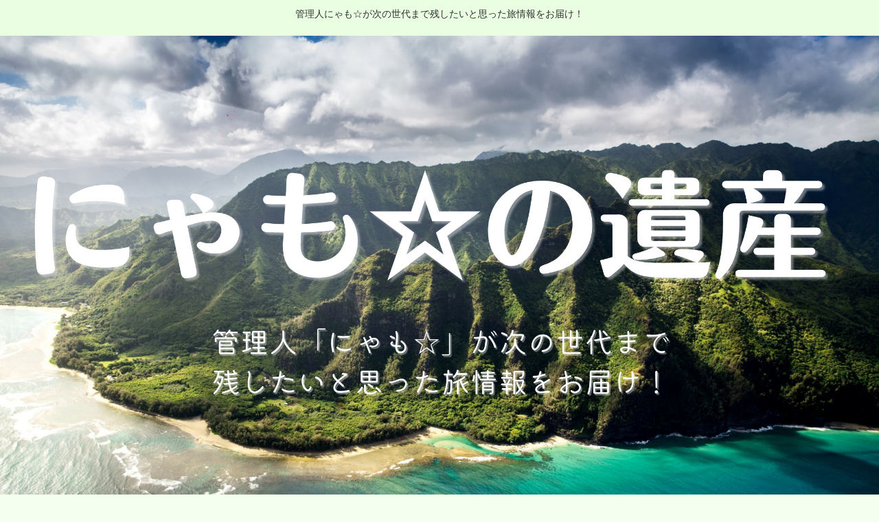

--- FILE ---
content_type: text/html; charset=utf-8
request_url: https://www.google.com/recaptcha/api2/aframe
body_size: 267
content:
<!DOCTYPE HTML><html><head><meta http-equiv="content-type" content="text/html; charset=UTF-8"></head><body><script nonce="_S4FutGNC0c1DV_M9HmMHw">/** Anti-fraud and anti-abuse applications only. See google.com/recaptcha */ try{var clients={'sodar':'https://pagead2.googlesyndication.com/pagead/sodar?'};window.addEventListener("message",function(a){try{if(a.source===window.parent){var b=JSON.parse(a.data);var c=clients[b['id']];if(c){var d=document.createElement('img');d.src=c+b['params']+'&rc='+(localStorage.getItem("rc::a")?sessionStorage.getItem("rc::b"):"");window.document.body.appendChild(d);sessionStorage.setItem("rc::e",parseInt(sessionStorage.getItem("rc::e")||0)+1);localStorage.setItem("rc::h",'1768772088980');}}}catch(b){}});window.parent.postMessage("_grecaptcha_ready", "*");}catch(b){}</script></body></html>

--- FILE ---
content_type: text/css
request_url: https://nyamotra.com/wp-content/themes/cocoon-child-master/skins/hygiene-green/style.css?ver=6.7.4&fver=20201223071201
body_size: 12261
content:
/*
  Skin Name: Hygiene-green
  Description:Cocoonらしさを薄めて、所々に青系とピンク系を基調としたグラデーションを取り入れたスキンを緑系にアレンジ
  Skin URI: https://www.lindenbaum-jp.com/?p=16943
  Author: Nozomi（ハイジ）
  Author URI: https://www.lindenbaum-jp.com/
  Screenshot URI: https://www.lindenbaum-jp.com/wordpress/wp-content/uploads/2019/02/hygiene-green-screenshot.jpg
  Version: 1.0 (Hygiene ver1.1.5からカスタマイズ)
  Priority: 200701
*/

/*以下にスタイルシートを記入してください1*/

.a-wrap:hover{
  transition: 0.5s all ease;
  filter: sepia(80%);
  transform: scale(1.03);
}
.eye-catch{
  margin: 0 -10px;
}
/*.logo-header img{
      filter: drop-shadow(0px 0px 3px #1b3868);
}*/
table tr:nth-of-type(2n+1), .page-numbers.dots, .a-wrap:hover, .a-wrap:hover .card-meta,
   .widget_recent_entries ul li a:hover,
   .widget_categories ul li a:hover, .widget_archive ul li a:hover, .widget_pages ul li a:hover,
    .widget_meta ul li a:hover, .widget_rss ul li a:hover, .widget_nav_menu ul li a:hover,
     .tag-link:hover, .tagcloud a:hover {
    background-color: rgba(103, 134, 9, 0)!important;
}
/* HACK: メニュー周り */
.navi{
  box-shadow: 0px 5px 10px -4px #c7c0ff;
  margin-bottom: 15px;
}
.navi-in a:hover{
  background: unset!important;
border-bottom:4px solid #dded00;
}
.navi-in.active a{
  background: unset;
border-bottom:4px solid #dded00;

}
.navi-in a {
    color: #333;
    text-decoration: none;
    display: block;
    color: #a4a6b5;
    font-size: 16px;
    border-bottom: 4px solid transparent;
    /* padding-bottom: 5px; */
    font-weight: bold;
}

/*見出し*/
.article h2, .article h3, .article h4, .article h5, .article h6{
  border-image: linear-gradient(to right, #81c200, #dded00) 3%;
  font-family: serif;
  padding: 0 .5em .5em 2em;
  border-width: 0px 0px 3px 3px;
  font-style: italic;
  border-bottom: solid 2px;
  border-image-slice: 1;
  ground: none!important;
  border-left: 0px;
  color: #383940!important;
}
.article h2 {
    position: relative;
    font-size: 25px;
    margin-bottom: 35px;
}
.sidebar h3::before, .article h2::before,
  .sidebar h3::after, .article h2::after,
  .related-entry-heading::before,
  .comment-title::before, .main-widget-label::before,
  .related-entry-heading::after,
   .comment-title::after, .main-widget-label::after {
       position: absolute;
       content: '';
       border-radius: 100%;
       opacity: 0.3;
    }
.sidebar h3::before, .article h2::before, .related-entry-heading::before,
.comment-title::before, .main-widget-label::before{
       top: .2em;
       left: .2em;
       z-index: 2;
       width: 33px;
       height: 33px;
       background: #669900!important;
     }
.related-entry-heading::before,
.comment-title::before, .main-widget-label::before{
  background: #669900!important;
}
.sidebar h3::after, .article h2::after, .related-entry-heading::after,
 .comment-title::after, .main-widget-label::after{
       top: -0.3em;
       left: .7em;
       width: 37px;
       height: 37px;
       background: #dded00;
       }
.related-entry-heading::after,
.comment-title::after, .main-widget-label::after{
  background: #b0b019!important;
}
.article h3{
  font-size: 23px;
  border-left: 0px;
  padding-left: 0;
  margin-left: 4%;
  margin-bottom: 30px;
}
.article h4{
  font-size: 21px;
  margin-left: 6%;
  padding-left: 0;
  color: #656465;
}
.article h5{
  font-size: 19px;
  margin-left: 8%;
  padding-left: 0;
  color: #757575;
}
.article h6{
  font-size: 19px;
  margin-left: 8%;
  padding-left: 0;
  color: #757575;
  border-bottom: 1px solid;
}
.sidebar h3, .related-entry-heading, .comment-title, .main-widget-label{
  position: relative;
  font-family: serif;
  font-style: italic;
  margin: 5px 0;
  font-size: 22px;
  background: none!important;
  padding-left: 2.1em;
  padding-bottom: 0px;
  padding-top: 0;
  color: #636363!important
}
.related-entry-heading, .comment-title, .main-widget-label{
  font-size: 28px;
  padding-left: 1.6em
}
.widget_author_box .main-widget-label::after, .widget_author_box .main-widget-label::before{
  content: none;
}

/* HACK: エントリーカードをかっこよく！ */
.ecb-entry-border .entry-card-wrap{
  border: none;
}
.ect-vertical-card .entry-card-wrap .entry-card-title {
    font-size: 18px;
    margin: 15px 10px;
    line-height: 1.2;
    margin-bottom: 0px;
    font-weight: bold;
    text-align: center;
    font-style: italic;
}
.ect-vertical-card .entry-card-wrap .entry-card-snippet {
    font-size: 12px;
    margin: 10px 15px 0 15px;
    color: 
		#f2f2f2;
}
.ect-vertical-card .entry-card-wrap .entry-card-thumb img {
    -webkit-clip-path: polygon(0 0, 100% 0, 100% 92%, 0% 100%);
    clip-path: polygon(0 0, 100% 0, 100% 92%, 0% 100%);
}

.ect-vertical-card .entry-card-wrap .entry-card {
    position: relative;
    background-color: #EAFFE2;
    background: linear-gradient(315deg, #0f4d0f 30px, #ddff99);
    color: #fdfdfd;
}

.ect-vertical-card .entry-card-wrap .entry-card-info {
    display: block;
    align-items: center;
    margin: 10px;
    font-size: 19px;
    font-family: serif;
}

.ect-vertical-card .entry-card-wrap .entry-card-meta {
    position: relative;
    right: 0;
    text-align: center;
    line-height: 1;
}

.ect-vertical-card .entry-card-wrap .cat-label {
  position: relative;
  left: unset;
  background-color: transparent!important;
  margin-bottom: 20px;
  padding: 2px 15px;
  margin: 0 auto;
  display: block;
  width: 65%;
  border-right: none;
  border-left: none;
  text-align: center;
  color: #fdfdfd;
}

.ect-entry-card .ecb-entry-border .cat-label {
  position: absolute;
  left: unset;
  background-color: transparent!important;
  margin-bottom: 3px;
  padding: 1px 15px;
  border-radius: 5px;
  margin: 0 auto;
  display: block;
  width: fit-content;
}

.ect-vertical-card.entry-card-snippet {
  font-size: 12px;
  margin: 10px 15px 0 15px;
  color: #f2f2f2
}
/* HACK: アイキャッチのラベルをかっこよく！もはや別物 */
.eye-catch .cat-label {
    position: relative;
    display: block;
    font-size: 15px;
    font-weight: bold;
    padding: 4px 12px;
    margin: 1em auto;
    margin-bottom: 2em!important;
    border: none!important;
    text-align: center;
    width: 70%;
    background-clip: text;
    -webkit-background-clip: text;
    text-fill-color: transparent;
    -webkit-text-fill-color: transparent;
    border-bottom: 1px solid!important;
    border-top: 1px solid!important;
    border-color: #cacaca!important;
}
.eye-catch .cat-label::before{
  content: 'category:';
}


/* HACK: エントリーカードのホバーアクション */
 .ect-vertical-card .entry-card-wrap:hover{
  background-color: unset;
  transform: scale(1.06);
  filter: none;
}

 .ect-vertical-card .a-wrap:hover .entry-card {
    background: #5c964f;
    transition: all 0.9s ease;
}
.date-tags {
    font-family: serif;
    color: #9e9e9e;
}






/* HACK: シェアをかっこよく！ */
.sns-share-message, .sns-share-buttons, .bc-brand-color-white.sns-share .sns-share-buttons a,
 .bc-brand-color.sns-share .sns-share-buttons a {
  background: #E6FA9F;
}
.ss-top {
    margin-top: unset;
    margin-bottom: unset;
    text-align: center;
    position: relative;
}
.sns-share-buttons {
    text-align: center;
    display: block;
}
.sns-buttons .sns-share-buttons{
  text-align: center;
  display: block;
}
.sns-buttons a {
    background-color: unset;
    text-decoration: none;
    border-radius: unset;
    margin: 10px 0 10px 8px;
}

.sns-share .sns-share-buttons a {
    flex-direction: unset;
    overflow: hidden;
    height: 50px!important;
    width: 45px!important;
    border: 1px solid #25125d;
    position: relative;
    display: inline-block;
    text-decoration: none;
}

.sns-share .sns-share-buttons a .social-icon {
        background-color: #25125d;
        background: linear-gradient(150deg, #25125df5 10px, #716dab);
        line-height: 1.1;
        color: white;
        padding: 2px;
        font-size: 18px;
        display: block;
    }

.sns-share.bc-brand-color-white .sns-share-buttons a .social-icon {
        color: inherit;
    }

.sns-share .sns-share-buttons a .social-icon.button-caption,
.sns-share .sns-share-buttons a .button-caption.button-caption {
        display: none;
  }
.sns-share-buttons a .share-count {
    font-family: Arial, sans-serif;
    right: 0px;
    bottom: 0px;
    font-size: 10px;
    line-height: 3em;
    margin: 0px!important;
    position: relative;
    color: #25125d;
}

.bc-brand-color .sns-share-buttons a .share-count,
.bc-brand-color-white .sns-share-buttons a .share-count{
  line-height: .8;
}

.sns-share-message, .sns-follow-message {
    text-align: center;
    margin-bottom: 0px;
    font-family: serif;
    font-style: italic;
    font-size: 24px;
}
.sns-share-buttons a:hover{
      transition: all 0.7s ease;
      opacity: unset;
      border-color: transparent;
      background: unset;
  }
.sns-share .sns-share-buttons a:hover .social-icon{
  background: transparent;
  font-size: 35px;
  transition: all 0.5s ease;
}
.sns-share-buttons a:hover .icon-twitter{
  color: #8cbdff;
}
.sns-share-buttons a:hover .icon-facebook{
  color: #686af5;
}
.sns-share-buttons a:hover .icon-googleplus{
  color: #ed8678;
}

.sns-share-buttons a:hover .icon-hatena{
  color: #98daff;

}
.sns-share-buttons a:hover .icon-pocket{
  color: #ef6bdc;
}
.sns-share-buttons a:hover .icon-line{
  color: #46e4b4;
}
.sns-share-buttons a:hover .icon-line::after{
  color: #8cbdff;
}

.twitter-share-count::after {
  content: 'SHARE';
}
.googleplus-share-count::after{
  content: '+1';
}
.line-share-count::after{
  content: 'TL';
}
/* HACK: ブランドカラー（白抜き）選択時 */
.bc-brand-color-white.sns-share .sns-share-buttons a .social-icon{
  background: transparent;
  font-size: 28px;
  color: unset;
}
.bc-brand-color-white.sns-share .sns-share-buttons a {
  border: none;
  /*height: 63px!important;*/
}
.bc-brand-color-white.sns-share .sns-share-buttons a:hover .share-count,
.bc-brand-color.sns-share .sns-share-buttons a:hover .share-count{
  color: transparent!important;
}
.bc-brand-color-white.sns-share a:hover{
  opacity: unset!important;
}
/* HACK: ブランドカラー選択時 */
.bc-brand-color.sns-share .sns-share-buttons a .social-icon{
  background: unset;
  font-size: 28px;
}
.bc-brand-color.sns-share .sns-share-buttons a {
  border: none;
  /*height: 63px!important;*/
}
.bc-brand-color-white.sns-share .sns-share-buttons a:hover .social-icon{
  transform: rotate(720deg)scale(1.3);
  transition: transform 0.4s ease;
}
.bc-brand-color.sns-share a:hover{
  opacity: unset!important;
}
.sns-share.sbc-show .share-count{
  display: block;
}

.bc-brand-color.sns-share .sns-share-buttons a .social-icon.icon-twitter,
 .bc-brand-color.sns-share .sns-share-buttons a .share-count.twitter-share-count{
  filter: drop-shadow(1px 1px 1px #1aa1f2);
}
.bc-brand-color.sns-share .sns-share-buttons a .social-icon.icon-facebook,
 .bc-brand-color.sns-share .sns-share-buttons a .share-count.facebook-share-count{
  filter: drop-shadow(1px 1px 1px #3b5897);
}
.bc-brand-color.sns-share .sns-share-buttons a .social-icon.icon-hatena,
 .bc-brand-color.sns-share .sns-share-buttons a .share-count.hatebu-share-count{
  filter: drop-shadow(1px 1px 1px #2e6dbe);
}
.bc-brand-color.sns-share .sns-share-buttons a .social-icon.icon-googleplus,
 .bc-brand-color.sns-share .sns-share-buttons a .share-count.googleplus-share-count{
  filter: drop-shadow(1px 1px 1px #de4a39);
}
.bc-brand-color.sns-share .sns-share-buttons a .social-icon.icon-pocket,
 .bc-brand-color.sns-share .sns-share-buttons a .share-count.pocket-share-count{
  filter: drop-shadow(1px 1px 1px #f03f56);
}
.bc-brand-color.sns-share .sns-share-buttons a .social-icon.icon-line,
.bc-brand-color.sns-share .sns-share-buttons a .share-count.line-share-count{
  filter: drop-shadow(1px 1px 1px #00c400);
}



.bc-brand-color.sns-share .sns-share-buttons a .share-count{
  color: #fff;
  font-size: 12px;
  font-weight: bold;
}

.sns-share.sbc-hide a .social-icon {
  height: 45px;
  line-height: 42px;
}


/* HACK: フォローボタンをカッコよく！ */
.sidebar .sns-follow-buttons, .footer .sns-follow-buttons{
  justify-content: center;
}
.sns-follow-buttons {
  width: 100%;
  flex-wrap: wrap;
  justify-content: center;
}
.sns-follow {
  background: linear-gradient(225deg, #fff6e3 10px, #E6FA9F);
    margin-bottom: 30px;
    padding-bottom: 20px;
}

.sns-follow.bc-brand-color > .sns-follow-buttons a {
    width: 51%;
    height: 1.7em;
    color: white;
    -webkit-clip-path: polygon(5% 0, 100% 0%, 95% 100%, 0% 100%);
    clip-path: polygon(5% 0, 100% 0%, 95% 100%, 0% 100%);
    border: none;
    font-size: 27px;
    filter: none;
}
.sns-follow.bc-brand-color > .sns-follow-buttons a .follow-count{
  right: 2em!important;
}
.sidebar .bc-brand-color.sns-follow .sns-follow-buttons a, .footer .sns-follow-buttons a{
  width: 46%;
  height: 1.5em;
}
.sns-follow.bc-brand-color > .sns-follow-buttons a:hover{
  opacity: unset;
  transform: translate(30px,0px);
}
/* HACK: ブランドカラー（白抜き）選択時 */
.sns-follow.bc-brand-color-white > .sns-follow-buttons a {
  background: unset;
  width: 9%;
  font-size: 50px;
  color: white;
  height: 38px;
  border: none;
  justify-content: center;
  margin: 15px 20px;
}
.bc-brand-color-white.sns-follow .sns-follow-buttons a .follow-count{
  filter: drop-shadow(1px 1px 1px black);
}
.bc-brand-color-white.sns-follow .website-button,
.author-box .sns-follow-buttons a.follow-button.website-button{
  filter: drop-shadow(1px 1px 1px #616100);
}
.sns-follow.bc-brand-color-white > .sns-follow-buttons a:hover .icon-home-logo,
.author-box .sns-follow-buttons a.follow-button:hover .icon-home-logo{
  color: #616100;
}
.bc-brand-color-white.sns-follow .twitter-button,
.author-box .sns-follow-buttons a.follow-button.twitter-button{
  filter: drop-shadow(1px 1px 1px #abf21d)
}
.sns-follow.bc-brand-color-white > .sns-follow-buttons a:hover .icon-twitter-logo,
.author-box .sns-follow-buttons a.follow-button:hover .icon-twitter-logo{
  color: #abf21d;
}
.bc-brand-color-white.sns-follow .facebook-button,
.author-box .sns-follow-buttons a.follow-button.facebook-button {
  filter: drop-shadow(1px 1px 1px #3c993c)
}
.sns-follow.bc-brand-color-white > .sns-follow-buttons a:hover .icon-facebook-logo,
.author-box .sns-follow-buttons a.follow-button:hover .icon-facebook-logo{
  color: #3c993c;
}
.bc-brand-color-white.sns-follow .hatebu-button,
.author-box .sns-follow-buttons a.follow-button.hatebu-button {
  filter: drop-shadow(1px 1px 1px #8cbd2b)
}
.sns-follow.bc-brand-color-white > .sns-follow-buttons a:hover .icon-hatebu-logo,
.author-box .sns-follow-buttons a.follow-button:hover .icon-hatebu-logo{
  color: #8cbd2b;
}
.bc-brand-color-white.sns-follow .google-plus-button,
.author-box .sns-follow-buttons a.follow-button.google-plus-button {
  filter: drop-shadow(1px 1px 1px #dec23a)
}
.sns-follow.bc-brand-color-white > .sns-follow-buttons a:hover .icon-google-plus-logo,
.author-box .sns-follow-buttons a.follow-button:hover .icon-google-plus-logo{
  color: #dec23a;
}
.bc-brand-color-white.sns-follow .instagram-button,
.author-box .sns-follow-buttons a.follow-button.instagram-button{
  filter: drop-shadow(1px 1px 1px #cae640)
}
.sns-follow.bc-brand-color-white > .sns-follow-buttons a:hover .icon-instagram-new,
.author-box .sns-follow-buttons a.follow-button:hover .icon-instagram-new{
  color: #cae640;
}
.bc-brand-color-white.sns-follow .youtube-button,
.author-box .sns-follow-buttons a.follow-button.youtube-button{
  filter: drop-shadow(1px 1px 1px #cc921f)
}
.sns-follow.bc-brand-color-white > .sns-follow-buttons a:hover .icon-youtube-logo,
.author-box .sns-follow-buttons a.follow-button:hover .icon-youtube-logo{
  color: #cc921f;
}
.bc-brand-color-white.sns-follow .flickr-button,
.author-box .sns-follow-buttons a.follow-button.flickr-button{
  filter: drop-shadow(1px 1px 1px #111)
}
.sns-follow.bc-brand-color-white > .sns-follow-buttons a:hover .icon-flickr-logo,
.author-box .sns-follow-buttons a.follow-button:hover .icon-flickr-logo{
  color: #111;
}
.bc-brand-color-white.sns-follow .pinterest-button,
.author-box .sns-follow-buttons a.follow-button.pinterest-button{
  filter: drop-shadow(1px 1px 1px #9fbd08)
}
.sns-follow.bc-brand-color-white > .sns-follow-buttons a:hover .icon-pinterest-logo,
.author-box .sns-follow-buttons a.follow-button:hover .icon-pinterest-logo{
  color: #9fbd08;
}
.bc-brand-color-white.sns-follow .line-button,
.author-box .sns-follow-buttons a.follow-button.line-button{
  filter: drop-shadow(1px 1px 1px #a200c2)
}
.sns-follow.bc-brand-color-white > .sns-follow-buttons a:hover .icon-line-logo,
.author-box .sns-follow-buttons a.follow-button:hover .icon-line-logo{
  color: #a200c2;
}
.bc-brand-color-white.sns-follow .amazon-button,
.author-box .sns-follow-buttons a.follow-button.amazon-button {
  filter: drop-shadow(1px 1px 1px #00ffff)
}
.sns-follow.bc-brand-color-white > .sns-follow-buttons a:hover .icon-amazon-logo,
.author-box .sns-follow-buttons a.follow-button:hover .icon-amazon-logo{
  color: #00ffff;
}
.bc-brand-color-white.sns-follow .github-button,
.author-box .sns-follow-buttons a.follow-button.github-button{
  filter: drop-shadow(1px 1px 1px #bf953f)
}
.sns-follow.bc-brand-color-white > .sns-follow-buttons a:hover .icon-github-logo,
.author-box .sns-follow-buttons a.follow-button:hover .icon-github-logo{
  color: #bf953f;
}
.bc-brand-color-white.sns-follow .feedly-button,
.author-box .sns-follow-buttons a.follow-button.feedly-button {
  filter: drop-shadow(1px 1px 1px #582bb3)
}
.sns-follow.bc-brand-color-white > .sns-follow-buttons a:hover .icon-feedly-logo,
.author-box .sns-follow-buttons a.follow-button:hover .icon-feedly-logo{
  color: #582bb3;
}
.bc-brand-color-white.sns-follow .rss-button,
.author-box .sns-follow-buttons a.follow-button.rss-button {
  filter: drop-shadow(1px 1px 1px #22f2f2)
}
.sns-follow.bc-brand-color-white > .sns-follow-buttons a:hover .icon-rss-logo,
.author-box .sns-follow-buttons a.follow-button:hover .icon-rss-logo{
  color: #22f2f2;
}

.sns-follow.bc-brand-color-white > .sns-follow-buttons a:hover span{
  transition: all 0.8s ease;
}
.sns-follow.bc-brand-color-white > .sns-follow-buttons a:hover{
  opacity: 1;
}
/* HACK: モノクロ選択時 */
.sns-follow-buttons a {
    width: 36%;
    margin-right: 8px;
    margin-bottom: 8px;
    font-size: 40px;
    display: flex;
    height: 1.3em;
    align-items: center;
    color: #4f390c;
    border: 2px solid;
    border-color: #4f390c;
    align-content: center;
    justify-content: center;
    position: relative;
    filter: drop-shadow(1px 1px 1px grey);
}

/* HACK: サイドバーの　周り */
.widget_recent_entries ul li a, .widget_categories ul li a, .widget_archive ul li a,
 .widget_pages ul li a, .widget_meta ul li a, .widget_rss ul li a,
  .widget_nav_menu ul li a{
    border-bottom: 1px solid #6699008c;
    color: #656565;
    font-size: 16px;
    line-height: 2em;
    padding: 5px 3px;
  }
.widget_recent_entries ul li a:hover,
.widget_categories ul li a:hover, .widget_archive ul li a:hover, .widget_pages ul li a:hover,
.widget_meta ul li a:hover, .widget_rss ul li a:hover, .widget_nav_menu ul li a:hover,
.pager-links a:hover span {
  background: unset!important;
  transform: translateX(5px);
  border-bottom: 1px solid #66990087;
}
.widget_recent_entries ul li ul, .widget_categories ul li ul,
 .widget_archive ul li ul, .widget_pages ul li ul, .widget_meta ul li ul,
  .widget_rss ul li ul, .widget_nav_menu ul li ul{
    padding-left: 2em;
  }
.tagcloud a:hover {
    border: 1px solid #52cc6a!important;
    transform: none;
    background: white!important;
}
.widget_categories ul li a .post-count{
 ?background: #fff0d1!important;
}
.widget_recent_entries ul li a .post-count, .widget_categories ul li a .post-count,
 .widget_archive ul li a .post-count, .widget_pages ul li a .post-count, .widget_meta ul li a .post-count,
  .widget_rss ul li a .post-count, .widget_nav_menu ul li a .post-count{
    background: #d9ffdf;
    width: 30px;
    height: 21px;
    text-align: center;
    font-size: 11px;
    border-radius: 5px;
    color: white;
    line-height: 2em;
    margin-top: 4px;
}
.tagcloud a .tag-link-count {
    color: #70ba7c;
}
.tagcloud a{
    background-color: #faffe07a;
    border-radius: 25px;
    border-color: transparent!important;
    color: #555;
    padding: 3px 8px;
    font-size: 11px;
    margin: 3px;
}
.tagcloud a .tag-caption::before{
  content: none;
}
.widget_recent_entries ul li a::before, .widget_categories ul li a::before, .widget_archive ul li a::before,
 .widget_pages ul li a::before, .widget_meta ul li a::before, .widget_rss ul li a::before, .widget_nav_menu ul li a::before{
   content: '\f138';
   font-family: 'FontAwesome';
   color: #77b300;
   font-size: 18px;
   margin-right: 0.4em;
  }
.widget_recent_entries ul li ul li a::before, .widget_categories ul li ul li a::before, .widget_archive ul li ul li a::before,
 .widget_pages ul li ul li a::before, .widget_meta ul li ul li a::before, .widget_rss ul li ul li a::before,
  .widget_nav_menu ul li ul li a::before{
  content: '\f105';
  font-family: 'FontAwesome';
  background: unset;
color: #403f3f;
margin-right: 0;
}



/* HACK: 写真をポラロイド風に */
.wp-caption-text, .gallery-caption {
    font-size: 75%;
    line-height: 1;
    color: #968f8f;
    margin-top: 4px;
    padding: 7px;
}
.wp-caption img {
    margin: 0;
    padding: 0px;
    border: 1px solid #ababab;
}
.wp-caption {
    padding-top: 9px;
    padding-right: 9px;
    padding-left: 9px;
    border: 1px solid #a7a7a7;
    border-radius: 0px;
    background-color: #ffffff;
    text-align: center;
    max-width: 100%;
    box-shadow: 0 6px 7px -4px #ababab;
    margin-bottom: 20px;
}
/* HACK: 写真に枠線をつける */
.img-waku{
  border: 1px solid #dcdcdc;
}



/* HACK: いいねボックス */
.fb-like-box{
  background: transparent;
  display: inline-block;
  height: 350px;
  width: 100%;
}
.fb-like-thumb{
  max-width: 100%;
  background: #329e1c;
  height: 0;
}
.fb-like-box .fb-like-thumb > *{
  min-width: 100%;
  height: 350px;
  object-fit: cover;
}
.fb-like-content::after{
  content: '';
  width: 100%;
  height: 350px;
  position: absolute;
  z-index: -1;
  background: linear-gradient(to left, #ffffa3, #75ffa3);
  opacity: 0.75;
}
.fb-like-content{
  height: 350px;
  position: relative;
  z-index: 2;
}
.fb-like-box img{
  position: relative;
  z-index: 2;
}
.fb-like-buttons{
  margin: 50px 0;
}
.fb-like-message{
  color: #fff;
  font-size: 1em;
  font-weight: bold;
  text-shadow: 1px 2px 3px #1eb337;
}
.fb-like-sub-message{
  color: #fff;
  font-size: 0.9em;
  text-shadow: 0px 0px 7px #423e3e;
}
.widget_fb_like_box{
  margin-left: -10px;
  margin-right: -10px;
}

/*スマホの固定フッターメニュー*/
.mobile-menu-buttons {
    background:  linear-gradient(315deg, #3d8e3b 30px, #ddff99)!important;
    box-shadow: 0px 2px 3px 3px #041329;
    font-size: 1.2em;
}
.mobile-menu-buttons .menu-icon::before {
    font-size: 1.3em;
    color: white;
}
.mobile-menu-buttons .menu-caption {
    font-size: 10px;
    text-align: center;
    display: block;
    color: white;
    font-weight: bold;
    margin-top: -2px;
}
.mobile-menu-buttons .menu-icon {
    margin-top: 0px;
}
.mobile-menu-buttons .menu-button:hover {/*選択したあと色変えるヤ～ツ*/
  background: #ffffff4d!important;
  color: #2f3438!important;
}

/* HACK: キャラクターを大きく */
.speech-person {
  min-width: 80px;
}

/* HACK: 引用をオシャレに！ */
blockquote {
    background: #ffffe6!important;
    border: 0.5px solid #9fcca6!important;
    padding: 22px;
    position: relative;
    border-radius: 3px;
    margin: 30px 0px;
}
blockquote a {
    text-decoration: none;
    color: #558800!important;
    font-size: 83%;
    font-weight: bold;
    letter-spacing: -0.5px;
}
/*blockquote a::before{
  content: '出典：';
  color: #656565;
}*/
blockquote::before {
    content: "\f10d";
    font-family: FontAwesome!important;
    line-height: 1.1;
    left: 20px;
    top: 15px;
}
blockquote::after{
  content: "\f10e";
  font-family: FontAwesome!important;
  line-height: 1.1;
  right: 20px;
  bottom: 15px;
}
blockquote::before, blockquote::after{
  font-size: 100%;
  color: #558800!important;
}


/* HACK: この記事を書いた人をカスタマイズ */
img.avatar.avatar-200.wp-user-avatar{
      filter: drop-shadow(2px 2px 3px);
}
.widget-below-sns-buttons-title.main-widget-label{
  font-family: serif;
  font-style: italic;
  font-size: 1.4em;
  text-align: center;
  padding-left: 0;
}
.author-widget-name {
    text-align: center;
    font-family: serif;
    margin-top: 7px;
}
.author-widget-name::before{
  content:"\f10d";
  font-family: FontAwesome!important;
  font-size: 10px;
  position: relative;
  top: -10px
}
.author-widget-name::after{
  content: "\f10e";
  font-family: FontAwesome!important;
  font-size: 10px;
  position: relative;
  bottom: -5px;
}
.author-thumb {
    float: unset;
    margin-top: 3px;
    width: 150px;
    margin: 0 auto;
}
.author-content {
    margin-left: unset!important;
}
.author-box p {
    font-size: 14px;
    color: #7d7979;
}
.author-box .author-name {
    font-size: 1.1em;
    font-weight: bold;
    text-align: center;
}
.author-name a{
    text-decoration: none;
    color: #605f67;
}
.author-description {
    margin: 0 auto;
    width: 90%;
}
.author-box .sns-follow {
    margin: 0;
    background: unset;
    display: flex;
    text-align: center;
    margin: 0 auto;
}
.author-box .sns-follow-buttons {
    flex-wrap: wrap;
    justify-content: center;
    display: flex;
    width: 100%;
}
.widget_author_box {
    background: #EAFFE2;
}
.author-box {
    border: unset;
    border-radius: 0px;
    background: #EAFFE2;
}
.sidebar .author-box{
  margin: 50px 0px;
}
.author-box .sns-follow-buttons a.follow-button {
    font-size: 32px!important;
    width: 37px!important;
    height: 42px!important;
    margin-bottom: 0px;
    margin-right: 2px;
    margin-left: 2px;
    background-color: unset!important;
    color: #fff;
    border: none;
    clip-path: unset!important;
    -webkit-clip-path: unset!important;
}
.author-box .sns-follow-buttons a.follow-button:hover{
  transform: translate(0px,-3px)!important;
}
.author-box .sns-follow-buttons a.follow-button:hover span{
  transition: 0.4s all ease;
}
.author-box p a {
    color: #3cbdff;
    font-weight: bold;
    text-decoration: none;
}

@media screen and (max-width: 480px){
.author-box .author-content {
    margin-left: unset;
}}

/* HACK: 目次をカスタマイズ */
.toc{
  width: 100%;
margin: 0 auto;
border-color: #b1b1b1!important;
border-width: 3px;
margin-bottom: 20px;
}
.toc-title{
border-radius: 30px;
width: fit-content;
margin: 39px auto;
font-size: 25px;
}
.toc-title::before{
  content: '\f0f6';
  font-family: 'FontAwesome';
  margin-right: 0.4em;
}
.toc ol ol{
  list-style: none;
}
.toc ol li{
  margin-left: 2em;
}
.toc-list>li>a{
  font-size: 17px;
  border-bottom: solid;
display: block;
width: 100%;
border-color: transparent;
transition: 0.5s all ease;
font-weight: bold;
}
.toc-list>li>a:hover{
  border-color: #fff4ba;
  text-decoration: none;
  transform: translateX(5px);
}
.toc ol li ol a::before{
  content: '\f105';
  font-family: 'FontAwesome';
}
.toc ol li ol a{
  font-size: 16px;
  transition: 0.5s all ease;
  display: block;
  color: #4e4e4e;
}
.toc-list>li>ol a:hover{
  transform: translateX(5px);
  text-decoration: none;
}

/* HACK: 広告ラベルを多少オシャレに！ */
.ad-label {
  color: #1f2b8a;
  font-size: 14px;
  font-weight: 600;
  letter-spacing: -0.7px;
  opacity: 0.6;
}

/* HACK: ブログカードをオシャレに！ */
.blogcard {
	padding: 1rem;
	color: #666;
	position: relative;
	border-color: #669900 !important;
  margin: 30px auto;
  padding-bottom: 8px;
  border-width: 2px;
  box-shadow: 0px 0px 6px 1px #d9ffdf;
}

a.blogcard-wrap:hover{
	background-color: transparent!important;
	opacity: 0.8;
  filter: unset;
}

a.blogcard-wrap:hover img.blogcard-thumb-image{
	transform: scale(1.1);
	transition: .3s;
}

.blogcard-thumbnail {
	line-height: 0;
	margin-right: 1rem;
	overflow: hidden;
  margin-top: 15px;
}

.blogcard-title{
	margin-bottom: .5rem;
  margin-top: 0.7em;
}

.blogcard-snipet{
	font-size: 70%;
	line-height: 1.7;
	padding-right: 10%;
}

@media screen and (max-width: 480px){
	.blogcard-thumbnail{
		width: 40%;
    margin-top: 10px
	}
	.blogcard-snipet{
		display: none;
	}
}

.internal-blogcard-footer{
	display: none;
}

.blogcard::before{
	content: '\f02d あわせて読みたい';
  font-family: 'FontAwesome';
	position: absolute;
	top: -1rem;
	left: 1em;
	font-size: 75%;
  background: #669900;
  padding: .6em 1em;
  font-weight: bold;
  color: #ffffff;
  border-radius: 8px 8px 0 0;
}

.internal-blogcard::after{
	content: '続きを読む \f138';
  font-family: 'FontAwesome';
	position: relative;
	font-size: 85%;
	background: linear-gradient(203deg, #d6e600f5 15px, #558000);
	padding: .4em 3em;
	font-weight: bold;
	color: #fff;
  -webkit-clip-path: polygon(5% 0, 100% 0%, 95% 100%, 0% 100%);
clip-path: polygon(5% 0, 100% 0%, 95% 100%, 0% 100%);
text-align: center;
width: 35%;
margin: 0 auto;
margin-top: 25px;
}

/* HACK: アフィリエイトボタン */
.hybtn a{
  padding: 1em 3.5em 1em 2em;
  font-size: 17px;
  border-radius: 5px;
  text-decoration: none;
  color: white;
  background: linear-gradient(to right,#10bf4e,#39ff80);/*IE*/
  background: linear-gradient(166deg,#10bf4ef5 29px,#39ff80);
  box-shadow: 0 5px 0 #3bad6e;
  font-weight: bold;
  transition: all 0.5s ease;
  display: block;
  width: 80%;
  line-height: 1em;
  margin: 3em auto;
  position: relative;
  overflow: hidden;
  text-align: center;
}
.hybtn > img{
  float: left;
}
.hybtn::after{
  content: '';
  clear: left;
}
.hyflat a{
    border-radius: 0;
    box-shadow: 0 10px 10px -5px #6d6d6d!important;
    font-weight: normal;
}
.hybtn.hyred a{
  background: linear-gradient(to right,#ff4444,#ff198e);
    background: linear-gradient(166deg,#ff4444 29px,#ff198ef5);
    box-shadow: 0 5px 0 #a93c64;
}
.hybtn.hyblue a{
    background: linear-gradient(to right,#0a55ff,#00adff);
      background: linear-gradient(166deg,#0a55fff5 29px,#00adfff5);
    box-shadow: 0 5px 0 #0c49a5;
}
.hybtn.hykon a{
    background: linear-gradient(to right,#1d356b,#3b1a58);
    background: linear-gradient(166deg,#1d356bf5 29px,#3b1a58f5);
    box-shadow: 0 5px 0 #000000;
}
.hybtn.hypink a{
    background: linear-gradient(to right,#ff7979,#ff72ba);
    background: linear-gradient(166deg,#ff7979f5 29px,#ff72baf5);
    box-shadow: 0 5px 0 #c74c4c;
}
.hybtn.hyki a{
    background: linear-gradient(to right,#fbb416,#ffeb00);
    background: linear-gradient(166deg,#fbb416f5 29px,#ffeb00f5);
    box-shadow: 0 5px 0 #d2b940;
}
.hybtn a::after{
  font-family: 'FontAwesome';
  width: 2em;
  position: absolute;
  right: 0.2em;
  font-size: 20px;
  top: 50%;
  height: 1em;
  text-align: center;
  line-height: 0;
}
.yubi.hybtn a::after{
  content: '\f0a4';
}
.ya.hybtn a::after{
  content: '\f138';
}
.check.hybtn a::after{
  content: '\f058';
}
.diya.hybtn a::after{
  content: '\f219';
}
.hato.hybtn a::after{
  content: '\f004';
}
.hybtn a:hover{
  transform: translateY(6px);
  box-shadow: 0 1px 0 #2f2f2f;
}
.hybtn.hyflat a:hover {
    box-shadow: none!important;
    transform: unset;
    background: white;
    color: #59ef37;
    box-shadow: 0px 0px 0px 2px!important;
}
.hybtn.hyred.hyflat a:hover{
  color: #ff3a64;
}
.hybtn.hyblue.hyflat a:hover{
  color: #108dff;
}
.hybtn.hykon.hyflat a:hover{
  color: #12135d;
}
.hybtn.hypink.hyflat a:hover{
  color: #ff9ed2;
}
.hybtn.hyki.hyflat a:hover{
  color: #ffd82d;
}
.itenmetu.hytext a::before, .itenmetu.hybtn a::after, .tenmetu{
  animation: tenmetu 1.3s ease-out 0.2s infinite alternate;
}
.haneru{
  animation: haneru 2s ease-out 1.2s infinite alternate;
}
.ihaneru.hytext a::before, .ihaneru.hybtn a::after {
  animation: ihaneru 1.5s ease-out 1.2s infinite alternate;
}
.yokoyure{
  animation: yokoyure 2s ease-out 1.2s infinite alternate;
}
.iyokoyure.hytext a::before, .iyokoyure.hybtn a::after{
  animation: iyokoyure 1.5s ease-out 1.2s infinite ;
}
.kakudai {
  animation: kakudai 1.5s ease-out 0.3s infinite alternate;
}
.ikakudai.hytext a::before, .ikakudai.hybtn a::after {
  animation: ikakudai 1s ease-out 0.3s infinite alternate;
}
.iswing.hytext a::before, .iswing.hybtn a::after{
  animation: swing 1s ease-out 0.5s infinite alternate;
  transform-origin: left;
}
.hikaru.hybtn a::before{
  display: block;
  position: absolute;
  left: -40%;
  top: -35em;
  content: '';
  width: 2em;
  height: 60em;
  transform: rotate(45deg);
  background: white;
  animation: hikaru 4s ease-in-out 1s infinite;
}
.hamon.hybtn a::before{
  content: '';
  display: block;
  position: absolute;
  width: 1em;
  height: 1em;
  background: white;
  animation: hamon 4.5s ease-in-out 1s infinite;
  border-radius: 50%;
  top: 50%;
  left: 50%;
}
@keyframes tenmetu {
  0%{opacity: 0;}
  70%{opacity: 1;}
  100%{opacity: 1;}
}
@keyframes haneru {
  0%, 20%, 40%, 100% {transform: translateY(0%);}
  10%, 30% {transform: translateY(-1em);}
}
@keyframes ihaneru {
  0%, 40%, 80% {transform: translateY(0em);}
  20%, 60%, 100% {transform: translateY(-1em);}
}
@keyframes yokoyure {
  0%, 20%, 40% {transform: translatex(0.5em);}
  10%, 30% {transform: translatex(-0.5em);}
  80%, 100% {transform: translateX(0%);}
}
@keyframes iyokoyure {
  0% {transform: translateX(0em);}
  100% {transform: translateX(0.3em);}
}
@keyframes kakudai {
  0%{transform: scale(0.9);}
  100%{transform: scale(1.01);}
}
@keyframes ikakudai {
  0%{transform: scale(1);}
  100%{transform: scale(1.5);}
}
@keyframes hikaru {
  0% { transform: scale(0) rotate(45deg); opacity: 0; }
      70% { transform: scale(0) rotate(45deg); opacity: 0.3; }
      75% { transform: scale(4) rotate(45deg); opacity: 0.7; }
      100% { transform: scale(50) rotate(45deg); opacity: 0; }
  }
@keyframes hamon {
  0%{ transform: scale(0); opacity: 0;}
  15%{ transform: scale(0); opacity: 0.2;}
  50%{ transform: scale(30); opacity: 0;}
  80% { transform: scale(30); opacity: 0;}
  100% { transform: scale(0); opacity: 0; }
}
@keyframes swing {
  0%{ transform: rotate(-30deg) scale(0.9);}
  100%{ transform: rotate(10deg) scale(1.39);}
}
.hytext{
  text-align: center;
  margin: 3em auto;
}
.hytext a{
    margin: 0.5em auto;
    font-size: 23px;
    font-weight: bold;
    padding: 1.5em;
    text-shadow: 1px 1px 1px #b1adad;
    color: #26c95a;
    transition: 0.5s all ease;
    margin: 0.5em auto;
    padding: 2em 0 0 0;
    text-shadow: 1px 1px 1px #b1adad;
    color: #26c95a;
    transition: 0.5s all ease;
    position: relative;
    text-decoration: none;
    border-bottom: 2px solid;
    box-shadow: 0 1px 0 0 grey;
}
.hytext > img{
  float: left;
}
.hytext a::before{
  font-family: 'FontAwesome';
  padding-right: 0.5em;
  float: left;
  font-size: 120%;
  padding-right: 0.5em;
  position: absolute;
  font-size: 120%;
  left: -1.3em;
}
.hytext::after{
  content: '';
  clear: left;
}
.yubi.hytext a::before{
  content: '\f0a4';
}
.ya.hytext a::before{
  content: '\f138';
}
.check.hytext a::before{
  content: '\f058';
}
.diya.hytext a::before{
  content: '\f219';
}
.hato.hytext a::before{
  content: '\f004';
}
.hytext.hyblue a{
  color: #1b66ff;
}
.hytext.hyred a{
  color: #ff0000;
}
.hytext.hykon a{
  color: #353b6f;
}
.hytext.hypink a{
  color: #ff7b95;
}
.hytext.hyki a{
  color: #ffcf0c;
}

.hytext a:hover{
  text-decoration: none;
  color: white;
  text-shadow: 1px 1px 5px #26c95a;
  border: 2px solid transparent;
  box-shadow: 0px 0px 0px 0px transparent;
}
.hyblue.hytext a:hover{
  text-shadow: 1px 1px 5px #1b5bff;
}
.hyred.hytext a:hover{
  text-shadow: 1px 1px 5px #ff0000;
}
.hykon.hytext a:hover{
  text-shadow: 1px 1px 5px #060435;
}
.hypink.hytext a:hover{
  text-shadow: 1px 1px 5px #f71fa0;
}
.hyki.hytext a:hover{
  text-shadow: 1px 1px 5px #d8b406;
}
.hybtn .anchor-icon, .hytext .anchor-icon {
  display: none;
}

/* HACK: 記事下関連記事をカスタマイズ！ */
/* HACK: ラベルの位置を調整 */
.related-entry-card .cat-label {
    font-size: 11px;
    position: relative;
    display: block;
    max-width: 100%;
    left: unset;
    text-align: center;
    top: unset;
    margin: 0 auto;
    padding: 3px 15px;
    margin-top: 0px;
    margin-bottom: 5px;
    border: none;
    text-align: center;
    width: 100%;
    color: #ffffff00;
    background-clip: text;
    -webkit-background-clip: text;
    border-bottom: 1px solid;
    border-top: 1px solid;
    border-color: #cacaca;
    font-weight: bold;
}
.related-vartical-card .related-entry-card-title {
    font-size: 15px;
    font-weight: 100;
}
.related-entry-card-snippet.card-snippet {
    font-size: 0.7em;
    margin: 10px 5px;
    color: #8c8c8c;
}
.a-wrap:hover{
  background-color: unset!important;
  color:unset!important;
}
.related-vartical-card .related-entry-card-wrap:hover .card-thumb img{
  transform: scale(1.07);
  transition: all 0.5s ease;
}

/* HACK: コードのカスタマイズ */
.pre_tag {
 margin: 1em 0 1.5em;
}
.pre_tag > span {
 display: inline-block;
 padding: 2px 10px;
 border-radius: 10px 10px 0 0;
 color: #fff;
 font-size: .9em;
     background: #ffee99;
}
.pre_tag p {
 margin: 0;
}
/*コード*/
.entry-content code,
.entry-content .haiiro {
 padding: .2em .3em;
 border-radius: 5px;
 background: #f3f6fc;
 font-size: .9em;
 font-family:sans-serif;
}
.entry-content pre {
  margin: 0 0 1.5em;
     padding: 1em;
     border: solid 1px #ffecc7;
     background: #f9fff2;
     color: #54687c;
     font-family: sans-serif;
}
.entry-content pre code {
 padding: 0;
 background: transparent;
}


/* HACK: associate post R2 */
.wpap-tpl-with-detail .wpap-link a {
    font-size: 16px!important;
    padding: 9px!important;
    border-radius: 2px;
    box-shadow: 0px 2px 3px 0px #505050;
    margin-right: 1em!important;
    transition: 0.5s all ease;
    width: 26%;
    margin: 10px;
}
.wpap-tpl-with-detail .wpap-link a:hover{
  transform: translateY(5px);
  box-shadow: unset;
}
.wpap-tpl.wpap-tpl-with-detail{
  max-width: 100%!important;
  border-radius: 0px!important;
    border-width: 0 0 0 10px!important;
    border-style: solid!important;
    border-image: linear-gradient(to bottom, #52befff5, #9783fc) 1 100%!important;
    background: linear-gradient(to left, #f3edff, #fff5e0);
}
.wpap-tpl-with-detail .wpap-link{
  flex-wrap: wrap;
  justify-content: center;
}
@media screen and (max-width: 767px){
.wpap-tpl-with-detail .wpap-link a{
  width: 39%!important;
}}



    /*wpap 終わり*/


/*simpkeGA_ranking*/
    .sga-ranking-list figure {
    float: left;
    width: 100%; /* 画像の横の長さ。自由に変更可 */
    height: auto; /* 画像の縦の長さ。自由に変更可 */
    overflow: hidden;
}
.sga-ranking-list img{
  width: 120px;
  margin-right: 10px;
}
.sga-ranking-list {
    margin: 0.8rem 0;
    padding-bottom: 0.8rem;
    border-bottom: 1px solid #e1e1e1;
    text-align: left;
    list-style: none;
    font-size: 14px;
}
.sga-ranking-list::after {
    clear: both;
    content: "";
    display: block;
}
.sga-ranking-list:last-child {
    border-bottom: none;
    padding-bottom: 0;
    margin-bottom: 0;
}
.sga-ranking-list figure a {
    display: inline;
}
.sga-ranking-list a  {
    overflow: hidden;
    line-height: 1.2;
    text-decoration: none;
    color:#2f2020;
    display: block;
    padding: 10px 0;
    font-size: 18px;
}
.sga-haiji {
  float: left;
}

/* HACK: simpleGAと新着記事を合わせる */
.widget-entry-cards .a-wrap:hover, .sga-ranking-list:hover,
 .related-entry-card-wrap.a-wrap:hover{
  transform: scale(1.06);
  transition: all 0.4s ease;
}
.sga-ranking-list:hover .sga-ranking-thumb, .widget-entry-cards .a-wrap:hover .widget-entry-card-thumb,
 .related-entry-card-wrap.a-wrap:hover .related-entry-card-thumb {
  filter: sepia(50%);
  transition: all 0.5s ease;
}
.widget-entry-cards .widget-entry-card, .sga-ranking-list a{
  font-size: 16px
}
/* HACK: 入力エリア関連 */
.search-edit, input[type="text"], input[type="password"],
 input[type="date"], input[type="datetime"], input[type="email"],
  input[type="number"], input[type="search"], input[type="tel"],
   input[type="time"], input[type="url"], textarea, select{
     -webkit-appearance: none;
         -moz-appearance: none;
         -ms-appearance: none;
         -o-appearance: none;
         appearance: none;
         border-radius: 0px;
         border: 1px solid #66990082;
         /* box-shadow: 0 0 4px -2px #adb3ca59; */
         background: white;
         /* transform: skewX(-10deg); */
         font-size: 15px;
         color: #757575;
   }
select:hover{
  transition: all 0.4s ease;
  transform: skewX(-10deg);
  cursor: pointer;
  background: #ffff9e21;
}
input[type="checkbox"] {
  -webkit-appearance: none;
      -moz-appearance: none;
      -ms-appearance: none;
      -o-appearance: none;
      appearance: none;
      width: 20px;
      height: 20px;
      border: 3px solid;
      border-color: rgb(47, 29, 163);
      background: rgba(208, 211, 220, 0.43);
      top: 3px;
      margin-right: 5px;
      position: relative;
      top: 3px;
      border-radius: 0;
    }

/* HACK:検索ボタン */
.search-submit {
    right: 10px;
    top: 3.2px;
    font-size: 25px;
    line-height: 45px;
    border: none;
    color: rgba(80, 71, 255, 0.37);
    padding: 0 8px;
    background-color: transparent;
}
  /* HACK: 送信ボタンとかをカスタマイズ */
input[type='submit'], #bbp_reply_submit, .bp-login-widget-register-link a ,.comment-btn{
    -webkit-appearance: none;
    padding: 5px;
    width: 80%;
    height: 3em;
    margin: 0;
    cursor: pointer;
    text-align: center;
    display: block;
    margin: 0 auto;
    background: #558000!important;
    font-size: 19px;
    color: #ffffff;
    border-radius: 0px;
    border: none;
    -webkit-clip-path: polygon(5% 0, 100% 0%, 95% 100%, 0% 100%);
    clip-path: polygon(5% 0, 100% 0%, 95% 100%, 0% 100%);
    margin-bottom: 40px;
}
input[type='submit']:hover {
  transition: all 0.3s ease;
  transform: scale(1.07);
}
textarea#comment{
  border: 3px double #66990082;
  border-radius: 0px;
  -webkit-appearance: none;
}
/* HACK: ランキングをシュッと！！ */
/*.btn, */.ranking-item-link-buttons a{
border: none;
}
/*.btn, */.ranking-item-detail a{
  background: linear-gradient(150deg, #2cc74df5 10px, #10ff00);
  box-shadow: 0 5px 0 #33ad42;
}
.ranking-item-link a {
    background: linear-gradient(150deg, #f55c22f5 10px, #e64597);
    box-shadow: 0 5px 0 #c32869;
}

#container .ranking-item-link-buttons a:hover{
  box-shadow: 0 1px 0 #2f2f2f;
  opacity: unset;
  border: unset;
  color: #ffff;
  transform: translateY(6px);
}
/* HACK: wpulike */
.entry-content > .wpulike::before{
  content: 'この記事は参考になりましたか？'
}
.entry-content > .wpulike {
    padding: 10px 0;
    text-align: center;
    background: #a6bdff26;
    border: 3px double #1e146963;
    /* border-radius: 0px; */
    margin: 7%!important;
}

/* HACK: ページャー */
.pagination-next-link {
    background-color: #669900;
    background: linear-gradient(150deg, #558000 10px, #669900);
    border: none;
    color: #fff;
    display: block;
    font-size: 1.25em;
    text-decoration: none;
    width: 100%;
    text-align: center;
    padding: 12px 0;
    display: block;
    width: 75%;
    margin: 0 auto;
    -webkit-clip-path: polygon(0 0, 95% 0, 100% 50%, 95% 100%, 0 100%, 5% 50%);
    clip-path: polygon(0 0, 95% 0, 100% 50%, 95% 100%, 0 100%, 5% 50%);
}
.pagination-next-link:hover {
    transition: all 0.5s ease;
    color: #ccffe8;
    transform: translateX(10px);
    opacity: 0.8;
    /* border: 2px solid; */
}
.page-numbers {
    color: #558000!important;
    text-decoration: none;
    background: white;
    /* font-style: italic; */
    display: inline-block;
    height: 50px;
    width: 50px;
    border: 1px solid #ccc!important;
    margin: 0 4px;
    line-height: 50px;
    text-align: center;
    display: inline-flex;
    justify-content: center;
    border-radius: 50%;
    box-shadow: 0px 2px 8px 3px #0c5725;
}
.pagination .current {
    color: white!important;
    background-color: #558000!important;
    box-shadow: none;
}
.page-numbers:hover{
  box-shadow: unset;
background: #558000!important;
border: none;
color: #000!important;
}


/* HACK: 前後記事をカスタマイズ */
.pager-post-navi{
  margin: 30px -10px;
  position: relative;
}
.prev-post-thumb.card-thumb img, .next-post-thumb.card-thumb img{
  width: 100%;
  height: 100px;
  opacity: 0.4;
  object-fit: cover;
}
.pager-post-navi a.prev-post, .pager-post-navi a.next-post{
  line-height: 0px;
  color: white;
  padding: 0;
}
.pager-post-navi a figure{
  min-width: 87%;
  max-width: 87%;
  background: linear-gradient(124deg, #57b3a3f5 71px, #ffff7d);
}
.pager-post-navi a.prev-post .prev-post-title, .pager-post-navi a.next-post .next-post-title{
  position: absolute;
  margin-left: 40px;
  line-height: 1.5em;
  text-align: center;
  font-weight: bold;
}
.pager-post-navi a.prev-post::before, .pager-post-navi a.next-post::before{
  content: none;
}
.pager-post-navi a.next-post{
  flex-direction: unset;
}
.prev-post-title::before{
  content: '\f190';
  font-family: 'FontAwesome'!important;
  font-size: 25px;
    bottom: -4px;
    position: relative;
    margin: 5px;
    left: -3px;
    font-weight: normal;
}
.next-post-title::after{
  content: '\f18e';
  font-family: 'FontAwesome'!important;
  font-size: 25px;
  position: relative;
  bottom: -4px;
  margin: 5px;
  font-weight: normal;
}
.pager-post-navi a.prev-post::before{
  content: '前の記事を読む';
    left: 25px;
  top: 1em

}
.pager-post-navi a.next-post::before{
  content: '次の記事を読む';
  bottom: 1em;
    left: 25px;

}
.pager-post-navi a.prev-post::before, .pager-post-navi a.next-post::before{
  position: absolute;
  color: white!important;
  font-size: 0.8em;
  margin-left: 1em;
  z-index: 1;
}
.pager-post-navi a.prev-post:hover, .pager-post-navi a.next-post:hover{
  color: white!important;
  transform: none;
}


/* HACK: ライクボタン */
.lb-style-custom .lb-like, .lb-style-custom .lb-dislike{
  background: unset!important;
  border: none!important;
  margin: 10px 15px;
}
.lb-like-label, .lb-dislike-label{
  display: block;
  color: #5dd885!important;
}
.lb-style-custom .likebtn-icon{
  font-size: 80px!important;
  margin-bottom: 40px;
  color: #5ed886!important;
  filter: drop-shadow(1px 1px 1px white);
}
.lb-style-custom .lb-count {
    display: block!important;
    font-size: 30px!important;
    margin-top: 15px;
    color: #5dd885!important;
}
.likebtn_container {
    border: 1px solid;
    padding: 10px;
    border-color: #5ed886;
}
.likebtn_container::before{
  content: 'この記事は役に立ちましたか？';
  display: block;
  font-size: 21px;
  color: #389858;
  margin-bottom: 25px;
}
.lb-style-custom .likebtn-icon:hover{
  filter: drop-shadow(1px 1px 1px grey);
  transition: 0.7s all ease;
}

/* HACK: boxをカスタマイズ！ */
@media screen and (max-width: 440px){
.information-box::before, .question-box::before, .alert-box::before,
 .information::before, .question::before, .alert::before, .memo-box::before, .comment-box::before{
   top: 8px;
   left: -1px;
   width: 1.5em;
   height: 1.5em;
   line-height: 1.5em;
   border-radius: 0px 0 90% 0;
   padding: 0px 3px 3px 0px;
   box-shadow: 1px 1px 1px #8e8e8e;
   color: white;
 }
 .information-box, .question-box, .alert-box, .information, .question, .alert, .memo-box, .comment-box{
   border-width: 3px;
   border-radius: 0px;
   box-shadow: inset 0px 0px 1px 1px #9c9c9c;
   padding: 14px 6px 6px 23px;
   font-size: 95%;

 }
.information-box::before{
  background: #bee4fc;
}
.question-box::before{
  background: #ffe766;
}
.alert-box::before{
  background: #f6b9b9;
}
.memo-box::before{
  background: #8cd8c1;
}
.comment-box::before{
  background: #ccccde;
}
}

/************************************
** レスポンシブデザイン用のメディアクエリ
************************************/
/*1240px以下*/
@media screen and (max-width: 1240px){
  /*必要ならばここにコードを書く*/


}

/*1023px以下*/
@media screen and (max-width: 1023px){
  /*必要ならばここにコードを書く*/


}

/*768px以下*/
@media screen and (max-width: 768px){
  /*必要ならばここにコードを書く*/
  /* HACK: モバイルのフッター */
.mblt-slide-in .footer {
      background: linear-gradient(150deg, #acdafbab 10px, #ff98d64d);
  }
.navi-footer-in > .menu-footer li.menu-item{
  border: none;
  margin: 8px;
  display: inline-block;
  background: linear-gradient(150deg, #3d8e3b 10px, #ddff99);
  padding: 7px;
  -webkit-clip-path: polygon(5% 0, 100% 0%, 95% 100%, 0% 100%);
    clip-path: polygon(5% 0, 100% 0%, 95% 100%, 0% 100%);
}
.navi-footer-in > .menu-footer li:last-child {
    border-bottom: none;
}
.navi-footer-in > .menu-footer li.menu-item a{
  color: white;
}
.footer-bottom.fdt-left-and-right .footer-bottom-content{
  display: block;
}


}


/*480px以下*/
@media screen and (max-width: 480px){
  /*必要ならばここにコードを書く*/
.speech-person{
  min-width: 65px;
}
.navi-footer-in > .menu-footer li.menu-item{
  width: 67%;
}


.author-widget-name {
  display: block;
  text-align: center;
  margin-bottom: 12px;
  padding: 3px;
}
.author-description{
  width: 100%;
}
.author-box .sns-follow-buttons a.follow-button{
  width: 31px;
  height: 31px;
  margin-right: 3px;
  font-size: 26px;
}
.fb-like-box, .fb-like-box .fb-like-thumb > *, .fb-like-content, .fb-like-content::after{
  height: 250px;
}
.fb-like-buttons{
  margin: 30px 0;
}
.fb-like-message{
  font-size: 0.9em;
}
.fb-like-sub-message{
  font-size: 0.8em;
}
.toc{
  width: 100%;
}
.toc ol li{
  margin-left: 0.5em;
}
.toc ol ol{
  padding-left: 1em;
}
.hybtn a {
  width: 100%;
}



}

/*370px以下*/
@media screen and (max-width: 370px){
  /*必要ならばここにコードを書く*/





}


body{
  background-color: #f5fff0;
}

/*Internet Explorer対応*/
@media all and (-ms-high-contrast:none){
  .author-box .sns-follow-buttons a.follow-button{
    background-color: #716dab;
  }
  .fb-like-box{
    background-color: #333;
    display: none;
  }
  .fb-like-content,
  .author-box .sns-follow{
    background: transparent;
  }
  .pager-post-navi,
  blockquote::before,
  blockquote::after{
    display: none;
  }
  /*IEでどうしても表示がおかしくなるものは、IEは切り捨てということで非表示*/
}


--- FILE ---
content_type: text/css
request_url: https://nyamotra.com/wp-content/themes/cocoon-child-master/style.css?ver=6.7.4&fver=20210122034027
body_size: 973
content:
@charset "UTF-8";

/*!
Theme Name: Cocoon Child
Template:   cocoon-master
Version:    1.0.8
*/

/************************************
** 子テーマ用のスタイルを書く
************************************/
/*必要ならばここにコードを書く*/

/************************************
** レスポンシブデザイン用のメディアクエリ
************************************/
/*1240px以下*/
@media screen and (max-width: 1240px){
  /*必要ならばここにコードを書く*/
}

/*1030px以下*/
@media screen and (max-width: 1030px){
  /*必要ならばここにコードを書く*/
}

/*768px以下*/
@media screen and (max-width: 768px){
  /*必要ならばここにコードを書く*/
}

/*480px以下*/
@media screen and (max-width: 480px){
  /*必要ならばここにコードを書く*/
}






.list-box-3{
   background: #f6fbf9;/* 背景色 */
   border-radius: 4px;
   max-width: 600px;
   padding: 2em;
   margin:0 auto;
   border:2px dotted;
   border-color:#58be89; /* 線の色 */
}
@media screen and (max-width: 768px){
.article ul, .article ol {
    padding-left: 0px; /* スマホ閲覧時の余白リセット(cocoon) */
}
}





.list-5{
   counter-reset:number; 
   list-style-type: none; 
   padding:0;
   margin:0;
}
.list-5 li { 
   position: relative;
   margin:0.5em 0 !important;
   padding-left: 1.8em;
}
.list-5 li:before {
   counter-increment: number;
   content: counter(number);
   background-color: #58BE89; /* 文字背景色 */
   color: #fff; /* 文字色 */
   position: absolute;
   font-weight:bold;
   font-size: 14px;
   border-radius: 50%;
   left: 0;
   top:0.5em;
   width: 22px;
   height: 22px;
   line-height: 22px;
   text-align: center;
}












<style type="text/css">
<!--
.table_SzR{
	border-spacing: 0;
	border-collapse: separate;
}
.table_SzR th,.table_SzR td{
	border-top: 1px solid #02A21C;
	border-left: 1px solid #02A21C;
}
.table_SzR th{
	padding: 5px 10px;
	background: #8CBFAC;
	color: #FFFFFF;
	font-weight: bold;
}
.table_SzR td{
	padding: 2px 5px;
	background: #FCFCFC;
	color: #45823E;
	font-weight: normal;
}
.table_SzR tr:nth-child(even) td{
	background: #EEEEEE;
}
.table_SzR th:last-child,.table_SzR td:last-child{
	border-right: 1px solid #02A21C;
}
.table_SzR tr:last-child th,.table_SzR tr:last-child td{
	border-bottom: 1px solid #02A21C;
}
.table_SzR tr:first-child :first-child{
	border-top-left-radius: 5px;
}
.table_SzR tr:first-child :last-child{
	border-top-right-radius: 5px;
}
.table_SzR tr:last-child :first-child{
	border-bottom-left-radius: 5px;
}
.table_SzR tr:last-child :last-child{
	border-bottom-right-radius: 5px;
}
.table_SzR tr:not(:first-child) th,.table_SzR tr:not(:first-child) td{
	border-top:none;
}

--> 
</style>


--- FILE ---
content_type: application/javascript; charset=utf-8;
request_url: https://dalc.valuecommerce.com/app3?p=886939493&_s=https%3A%2F%2Fnyamotra.com%2Fcategory%2F%25E6%25A8%25AA%25E6%25B5%259C%25E8%25A6%25B3%25E5%2585%2589&vf=iVBORw0KGgoAAAANSUhEUgAAAAMAAAADCAYAAABWKLW%2FAAAAMElEQVQYV2NkFGP4nxEeyNA7eQ8D440LQv85mpYwaFn4MDBu5Or6H%2FUsjUFdQIABAATyDMwdjQppAAAAAElFTkSuQmCC
body_size: 748
content:
vc_linkswitch_callback({"t":"696d51f7","r":"aW1R9wALR_8S4FK2CooERAqKBtRiMw","ub":"aW1R9gAN2NAS4FK2CooCsQqKC%2FDwMg%3D%3D","vcid":"grNfZTTXkJ4LycUIDnMipWgIkLDyKuuYFpD5WySqjSXpd0a6t0nI2vj2Z6T885rf2pbngDUkbexJVx7TqFOS11xxzg5ixVMj","vcpub":"0.739327","l":4,"shopping.yahoo.co.jp":{"a":"2695956","m":"2201292","g":"fb6a04298c"},"p":886939493,"paypaymall.yahoo.co.jp":{"a":"2695956","m":"2201292","g":"fb6a04298c"},"s":3571082,"approach.yahoo.co.jp":{"a":"2695956","m":"2201292","g":"fb6a04298c"},"paypaystep.yahoo.co.jp":{"a":"2695956","m":"2201292","g":"fb6a04298c"},"mini-shopping.yahoo.co.jp":{"a":"2695956","m":"2201292","g":"fb6a04298c"},"shopping.geocities.jp":{"a":"2695956","m":"2201292","g":"fb6a04298c"}})